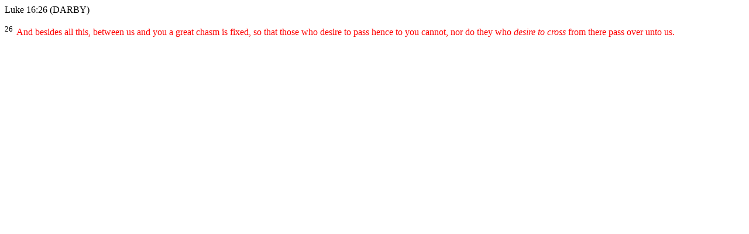

--- FILE ---
content_type: text/html; charset=utf-8
request_url: https://api.biblia.com/v1/bible/content/DARBY.html?passage=Lu16.26&style=fullyFormatted&key=fd16ea2e32ce50a3cb035f565fcf9f81
body_size: 305
content:

	<p>
		<span lang="en-US">Luke 16:26</span> (DARBY)
	</p>
	<p style="font-size:12pt; margin:0pt;" lang="en-US">
		<sup>26 </sup>&nbsp;<span style="color:rgb(255, 0, 0);">And besides all this, between us and you a great chasm is fixed, so that those who desire to pass hence to you cannot, nor do they who </span><span style="font-style:italic; color:rgb(255, 0, 0);">desire to cross</span><span style="color:rgb(255, 0, 0);"> from there pass over unto us.</span>
	</p>